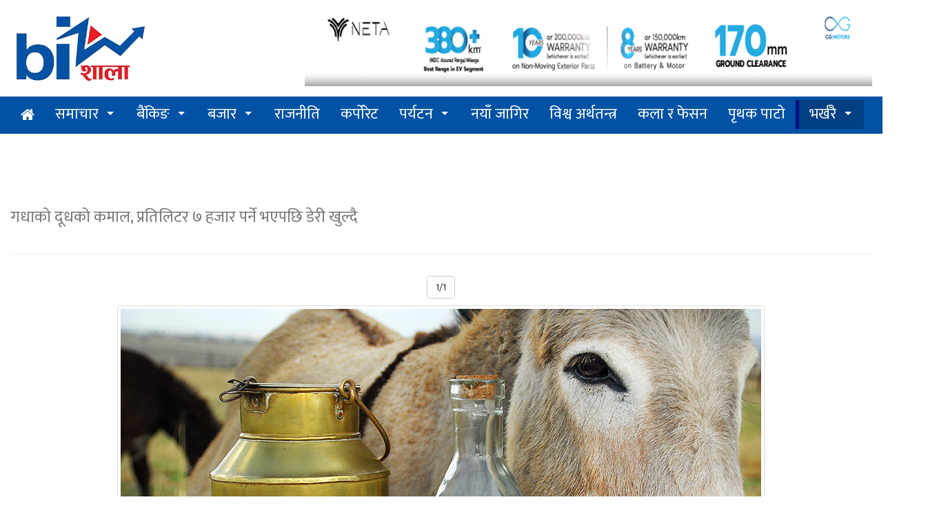

--- FILE ---
content_type: text/html; charset=UTF-8
request_url: https://old.bizshala.com/story/media/%E0%A4%97%E0%A4%A7%E0%A4%BE%E0%A4%95%E0%A5%8B/32334
body_size: 6787
content:
<!DOCTYPE html>
<html lang="en-US"
	  xmlns:fb="http://ogp.me/ns/fb#" prefix="og:http://ogp.me/ns#">
<head>
	<meta charset="utf-8">
	<meta http-equiv="X-UA-Compatible" content="IE=edge">
	<meta name="viewport" content="width=device-width, initial-scale=1">
	<meta property="fb:pages" content="780378572009636" />
    <title> - गधाको दूधको कमाल, प्रतिलिटर ७ हजार पर्ने भएपछि डेरी खुल्दै - </title>
<meta name="description" itemprop="description" content="काठमाण्डौ । तपाइँले अहिलेसम्म गाईभैंसी, बाख्राको दूध पिउनु भएको होला वा उटँको दूध पिएको बारेमा पनि सुन्नुभएकै होला । तर" />
<meta name="keywords" content="News Website, Nepali Khabar, Economic,Business,  News of Nepal, Nepal News, Online Khabar, Nagarik News, News Update, नेपाली समाचार, नेपालको खबर, आर्थिक पत्रिका, आर्थिक समाचार,अर्थ, बाणिज्यव्यवसाय,सेयर बजार,अटो,Share Market, Nepse,Automobiles,Banking,Corporate News" />
<meta property="fb:app_id" content="679661525508298" />
<meta property="article:published_date" content="2020-09-12" />

<meta property="og:title"content=" - गधाको दूधको कमाल, प्रतिलिटर ७ हजार पर्ने भएपछि डेरी खुल्दै" />
<meta property="og:description"content="काठमाण्डौ । तपाइँले अहिलेसम्म गाईभैंसी, बाख्राको दूध पिउनु भएको होला वा उटँको दूध पिएको बारेमा पनि सुन्नुभएकै होला । तर" />
<meta property="og:url"content="https://old.bizshala.com/story/media/%E0%A4%97%E0%A4%A7%E0%A4%BE%E0%A4%95%E0%A5%8B/32334" />
<meta property="og:type"content="articles" />
<meta property="og:image"content="https://old.bizshala.com/public/images/news/2020-09-12/original/original1599922777donkey.jpg" />
<meta name="twitter:card"content="summary" />
<meta name="twitter:title"content=" - गधाको दूधको कमाल, प्रतिलिटर ७ हजार पर्ने भएपछि डेरी खुल्दै" />
<meta name="twitter:description"content="काठमाण्डौ । तपाइँले अहिलेसम्म गाईभैंसी, बाख्राको दूध पिउनु भएको होला वा उटँको दूध पिएको बारेमा पनि सुन्नुभएकै होला । तर" />
<meta name="twitter:site"content="@bizshala" />
    <link rel="shortcut icon" href="https://old.bizshala.com/public/images/favicon.gif">
	<link href="https://old.bizshala.com/public/css/pro_style.css" rel="stylesheet">
	<link href="https://old.bizshala.com/public/plugin/css-menu/styles.css" rel="stylesheet">
	<link href="https://old.bizshala.com/public/css/font-awesome.min.css" rel="stylesheet">
	<link href="https://old.bizshala.com/public/css/font-awesome-animation.min.css" rel="stylesheet">
    <base href="https://old.bizshala.com" />
    <link rel="author" href="https://plus.google.com/u/0/101878910280658918218" />
    <link rel="publisher" href="https://plus.google.com/u/0/116818182010457336613" />
    <meta name="google-site-verification" content="mCobz5NmEdpiXcJaJFQhCq00QCYNHkIkoZ5Go-zcg5w" />
	<!-- Fonts -->
	
	<!-- HTML5 shim and Respond.js for IE8 support of HTML5 elements and media queries -->
	<!-- WARNING: Respond.js doesn't work if you view the page via file:// -->
	<!--[if lt IE 9]>
		<script src="https://oss.maxcdn.com/html5shiv/3.7.2/html5shiv.min.js"></script>
		<script src="https://oss.maxcdn.com/respond/1.4.2/respond.min.js"></script>
	<![endif]-->

	<!-- Start Alexa Certify Javascript -->
	<script type="text/javascript">
        _atrk_opts = { atrk_acct:"J26Gn1QolK105T", domain:"bizshala.com",dynamic: true};
        (function() { var as = document.createElement('script'); as.type = 'text/javascript'; as.async = true; as.src = "https://certify-js.alexametrics.com/atrk.js"; var s = document.getElementsByTagName('script')[0];s.parentNode.insertBefore(as, s); })();
	</script>
	<noscript><img src="https://certify.alexametrics.com/atrk.gif?account=J26Gn1QolK105T" style="display:none" height="1" width="1" alt="" /></noscript>
	<!-- End Alexa Certify Javascript -->

    <!-- Global site tag (gtag.js) - Google Analytics -->
    <script async src="https://www.googletagmanager.com/gtag/js?id=G-EQGZTW4BQM"></script>
    <script>
      window.dataLayer = window.dataLayer || [];
      function gtag(){dataLayer.push(arguments);}
      gtag('js', new Date());

      gtag('config', 'G-EQGZTW4BQM');
    </script>

	    <script type="text/javascript">
        (function () {
            var s = document.createElement('script');
            s.type = 'text/javascript';
            s.async = true;
            s.src = ('https:' == document.location.protocol ? 'https://s' : 'http://i')
                    + '.po.st/static/v4/post-widget.js#publisherKey=bjlstp3pgf74i4ta5bpf';
            var x = document.getElementsByTagName('script')[0];
            x.parentNode.insertBefore(s, x);
        })();
    </script>

</head>
<body>
	    <header>
    <div class="container">
        <div class="row visible-lg visible-md">
            <div class="col-lg-4 col-md-4">
                <a href="https://old.bizshala.com" title="Home">
                    <img src="https://old.bizshala.com/public/images/logo.png" alt="bizshala_logo" title="Bizshala Logo" id="pro_logo" />
                </a>
            </div>
            <div class="col-md-8 col-lg-8">
                                                                                                                                                                                <a href="https://cg-ev.com/" title="NETA V" target="_blank">
                                <div class="pro_bigyapan pro_bigyapan_top" data-appear-animation="fadeInUp" data-appear-delay="300">
                                                                            <img src="https://old.bizshala.com/public/images/advertisement/original/original1701750189neta-the-pure-ev-banner-1120x110-address-301123.gif" alt="NETA V" title="NETA V"/>
                                                                    </div>
                            </a>
                                                                        </div>
        </div>
        <div class="row visible-xs visible-sm">
            <div class="col-xs-12 col-sm-12">
                <a href="https://old.bizshala.com" title="Home">
                    <img src="https://old.bizshala.com/public/images/bizshala_header.png" alt="bizshala_logo_small" title="Bizshala Logo"/>
                </a>
            </div>
            <div class="col-xs-12 col-sm-12">
                                                                                                                                                                                <a href="https://cg-ev.com/" title="NETA V" target="_blank">
                                <div>
                                                                            <img src="https://old.bizshala.com/public/images/advertisement/original/original1701750189neta-the-pure-ev-banner-1120x110-address-301123.gif" alt="NETA V" title="NETA V" class="img-responsive"/>
                                                                    </div>
                            </a>
                                                                        </div>
        </div>
    </div>
    <div class="proActive_menu">
        <div class="container">
            <div id="cssmenu">
                <ul>
                    <li><a href="https://old.bizshala.com" title="Bizshala Home"><i class="fa fa-home"></i> </a></li>
                                            <li  class="has-sub" >
                            <a href="https://old.bizshala.com/menu/news" title="News">
                                समाचार
                            </a>
                                                            <ul>
                                                                            <li>
                                            <a href="https://old.bizshala.com/menu/corruption-98" title="News">Corruption</a>
                                        </li>
                                                                            <li>
                                            <a href="https://old.bizshala.com/menu/earthquakespecial" title="News">महाभूकम्पको स्मृति विशेष</a>
                                        </li>
                                                                    </ul>
                                                    </li>
                                            <li  class="has-sub" >
                            <a href="https://old.bizshala.com/menu/banking" title="Banking">
                                बैंकिङ
                            </a>
                                                            <ul>
                                                                            <li>
                                            <a href="https://old.bizshala.com/menu/nrb-102" title="Banking">NRB</a>
                                        </li>
                                                                            <li>
                                            <a href="https://old.bizshala.com/menu/development-bank" title="Banking">Development Bank</a>
                                        </li>
                                                                            <li>
                                            <a href="https://old.bizshala.com/menu/finance" title="Banking">Finance</a>
                                        </li>
                                                                            <li>
                                            <a href="https://old.bizshala.com/menu/cooperative" title="Banking">Cooperative</a>
                                        </li>
                                                                            <li>
                                            <a href="https://old.bizshala.com/menu/commercial-bank-17" title="Banking">वाणिज्य बैंक</a>
                                        </li>
                                                                    </ul>
                                                    </li>
                                            <li  class="has-sub" >
                            <a href="https://old.bizshala.com/menu/market" title="Market">
                                बजार
                            </a>
                                                            <ul>
                                                                            <li>
                                            <a href="https://old.bizshala.com/menu/commodity" title="Market">Commodity</a>
                                        </li>
                                                                            <li>
                                            <a href="https://old.bizshala.com/menu/nepse-technical" title="Market">नेप्से-प्राविधिक</a>
                                        </li>
                                                                            <li>
                                            <a href="https://old.bizshala.com/menu/gold" title="Market">Gold</a>
                                        </li>
                                                                            <li>
                                            <a href="https://old.bizshala.com/menu/nepse" title="Market">Nepse</a>
                                        </li>
                                                                    </ul>
                                                    </li>
                                            <li >
                            <a href="https://old.bizshala.com/menu/politics-73" title="Politics">
                                राजनीति
                            </a>
                                                    </li>
                                            <li >
                            <a href="https://old.bizshala.com/menu/corporate" title="Corporate">
                                कर्पोरेट
                            </a>
                                                    </li>
                                            <li  class="has-sub" >
                            <a href="https://old.bizshala.com/menu/tourism" title="Tourism">
                                पर्यटन
                            </a>
                                                            <ul>
                                                                            <li>
                                            <a href="https://old.bizshala.com/menu/aviation" title="Tourism">Aviation</a>
                                        </li>
                                                                            <li>
                                            <a href="https://old.bizshala.com/menu/hotel" title="Tourism">Hotel</a>
                                        </li>
                                                                            <li>
                                            <a href="https://old.bizshala.com/menu/travel--tours" title="Tourism">Travel & Tours</a>
                                        </li>
                                                                    </ul>
                                                    </li>
                                            <li >
                            <a href="https://old.bizshala.com/menu/new-job" title="New Job">
                                नयाँ जागिर
                            </a>
                                                    </li>
                                            <li >
                            <a href="https://old.bizshala.com/menu/intl-biz" title="Int'l Biz">
                                विश्व अर्थतन्त्र
                            </a>
                                                    </li>
                                            <li >
                            <a href="https://old.bizshala.com/menu/arts--fashion" title="Arts & Fashion">
                                कला र फेसन
                            </a>
                                                    </li>
                                            <li >
                            <a href="https://old.bizshala.com/menu/off-the-beat" title="Off The Beat">
                                पृथक पाटो
                            </a>
                                                    </li>
                                        <li class="taja" class="has-sub">
                        <a href="https://old.bizshala.com/recent-update" title="Recent Economic News of Nepal"> भर्खरै </a>
                        <ul>
                                                            <li>
                                    <a href="https://old.bizshala.com/story/%E0%A4%9F%E0%A4%BF%E0%A4%AD%E0%A4%BF%E0%A4%8F%E0%A4%B8%E0%A4%B2%E0%A5%87" title="टिभिएसले ल्यायो ‘तिमी, म र टिभिएस’ योजना सार्वजनिक">टिभिएसले ल्यायो ‘तिमी, म र टिभिएस’ योजना सार्वजनिक</a>
                                </li>
                                                            <li>
                                    <a href="https://old.bizshala.com/story/%E0%A4%B0%E0%A4%BF%E0%A4%B2%E0%A4%BE%E0%A4%AF%E0%A4%A8%E0%A5%8D%E0%A4%B8-72" title="रिलायन्स स्पिनिङ मिल्सको आईपीओमा सर्बसाधारण फस्ने डर, प्रतिसेयर आम्दानी ९६ पैसा मात्रै !">रिलायन्स स्पिनिङ मिल्सको आईपीओमा सर्बसाधारण फस्ने डर, प्रतिसेयर आम्दानी ९६ पैसा मात्रै !</a>
                                </li>
                                                            <li>
                                    <a href="https://old.bizshala.com/story/%E0%A4%96%E0%A4%A1%E0%A5%87%E0%A4%B0%E0%A5%80%E0%A4%95%E0%A4%BE" title="खडेरीका कारण पानामा नहरमा जहाजको आवतजावतमा ३६% कटौति,विश्व व्यापार प्रभावित हुने">खडेरीका कारण पानामा नहरमा जहाजको आवतजावतमा ३६% कटौति,विश्व व्यापार प्रभावित हुने</a>
                                </li>
                                                            <li>
                                    <a href="https://old.bizshala.com/story/%E0%A4%86%E0%A4%AF%E0%A5%8B%E0%A4%97-4" title="आयोग उपाध्यक्ष श्रेष्ठसँग विश्व बैंकका कन्ट्री डाइरेक्टरको भेटवार्ता ">आयोग उपाध्यक्ष श्रेष्ठसँग विश्व बैंकका कन्ट्री डाइरेक्टरको भेटवार्ता </a>
                                </li>
                                                        <li class="taja">
                                <a href="https://old.bizshala.com/recent-update" title="Recent economic news of Nepal">सबै ताजा समाचार</a>
                            </li>
                        </ul>
                    </li>
                </ul>
            </div>
        </div>
    </div>

    <div class="container">
        <div class="row">
            <div class="col-md-12 col-lg-12">
                                                    <span></span>
                                            </div>
        </div>
    </div>

</header>

        <div class="container">
        <div class="row">
            <div class="col-md-12 col-lg-12 pro_news_media_wrapper">
                <a href="https://old.bizshala.com/story/%E0%A4%97%E0%A4%A7%E0%A4%BE%E0%A4%95%E0%A5%8B" title="Return to News" class="showToolTip" data-placement="bottom">
                    <h1><br><small>गधाको दूधको कमाल, प्रतिलिटर ७ हजार पर्ने भएपछि डेरी खुल्दै</small></h1>
                    <div class="pw-server-widget" data-id="wid-fhlnrglm"></div>
                </a>
                <hr />
                <div class="col-md-1 col-lg-1 col-sm-2 hidden-xs">
                                                                                                                                                        </div>

                <div class="col-md-10 col-lg-10 col-sm-8">
                    <div class="pro_media_control">
                        
                        <a href="https://old.bizshala.com/story/media/%E0%A4%97%E0%A4%A7%E0%A4%BE%E0%A4%95%E0%A5%8B/32334" title="Refresh" class="btn btn-default showToolTip">1/1</a>

                                            </div>
                    <img src="https://old.bizshala.com/public/images/news/2020-09-12/original/original1599922777donkey.jpg" alt="" title="" class="img-thumbnail" />
                    <div class="pro_img_caption_detail"><strong></strong></div>
                    <div class="pro_img_caption_detail"><p class="text-center"></p></div>
                </div>

                <div class="col-md-1 col-lg-1 col-sm-2 hidden-xs">
                                                                                                                                                        </div>
            </div>
        </div>

        <div class="clearfix"></div>
        <div class="pro_category_div">
            <h2 class="text-center">सम्बन्धित खबर हरु</h2>
            <hr>
            <div class="row pro_category_body">
                                    <div class="pro_category_news col-md-3 col-lg-3" itemscope itemtype="http://schema.org/CreativeWork">
                        <div>
                                                        <img src="https://old.bizshala.com/public/images/news/2024-01-12/1705047629iphone.jpg" alt="फिल्मी शैलीमा गुडिरहेको ट्रकबाट १५ सय थान आईफोन चोरी,कसरी घट्यो घटना ?" title="फिल्मी शैलीमा गुडिरहेको ट्रकबाट १५ सय थान आईफोन चोरी,कसरी घट्यो घटना ?" class="hidden-xs hidden-sm"/>
                            <div class="news_details">
                                <h4 class="pro_category_news_title">
                                    <a href="https://old.bizshala.com/story/%E0%A4%AB%E0%A4%BF%E0%A4%B2%E0%A5%8D%E0%A4%AE%E0%A5%80" title="फिल्मी शैलीमा गुडिरहेको ट्रकबाट १५ सय थान आईफोन चोरी,कसरी घट्यो घटना ?"> <span itemprop="headline"> फिल्मी शैलीमा गुडिरहेको ट्रकबाट १५ सय थान आईफोन चोरी,कसरी </span> </a>
                                </h4>
                                <div class="pro_category_news_body">
                                    <span itemprop="about"> काठमाण्डौ । सिनेमाहरु प्रायः वास्तविक जीवनमा घट्ने घटन�... </span>
                                </div>
                            </div>
                        </div>
                    </div>
                                    <div class="pro_category_news col-md-3 col-lg-3" itemscope itemtype="http://schema.org/CreativeWork">
                        <div>
                                                        <img src="https://old.bizshala.com/public/images/news/2024-01-02/1704204811holi.jpg" alt="विश्वमै धेरै सार्वजनिक विदा दिने देश बन्यो नेपाल" title="विश्वमै धेरै सार्वजनिक विदा दिने देश बन्यो नेपाल" class="hidden-xs hidden-sm"/>
                            <div class="news_details">
                                <h4 class="pro_category_news_title">
                                    <a href="https://old.bizshala.com/story/%E0%A4%B5%E0%A4%BF%E0%A4%B6%E0%A5%8D%E0%A4%B5%E0%A4%AE%E0%A5%88-13" title="विश्वमै धेरै सार्वजनिक विदा दिने देश बन्यो नेपाल"> <span itemprop="headline"> विश्वमै धेरै सार्वजनिक विदा दिने देश बन्यो नेपाल </span> </a>
                                </h4>
                                <div class="pro_category_news_body">
                                    <span itemprop="about"> काठमाण्डौ । अरु कुरामा पछाडि भए पनि वार्षिक रुपमा सार्वजनिक विदा... </span>
                                </div>
                            </div>
                        </div>
                    </div>
                                    <div class="pro_category_news col-md-3 col-lg-3" itemscope itemtype="http://schema.org/CreativeWork">
                        <div>
                                                        <img src="https://old.bizshala.com/public/images/news/2023-12-31/1704027640jackpot.jpg" alt="१.७६ अर्ब डलरको चिट्ठा दाबी गर्न कोहि नआएपछि....." title="१.७६ अर्ब डलरको चिट्ठा दाबी गर्न कोहि नआएपछि....." class="hidden-xs hidden-sm"/>
                            <div class="news_details">
                                <h4 class="pro_category_news_title">
                                    <a href="https://old.bizshala.com/story/%E0%A5%A7%E0%A5%AD%E0%A5%AC-%E0%A4%85%E0%A4%B0%E0%A5%8D%E0%A4%AC" title="१.७६ अर्ब डलरको चिट्ठा दाबी गर्न कोहि नआएपछि....."> <span itemprop="headline"> १.७६ अर्ब डलरको चिट्ठा दाबी गर्न कोहि नआएपछि..... </span> </a>
                                </h4>
                                <div class="pro_category_news_body">
                                    <span itemprop="about"> काठमाण्डौ। संसारमा मान्छे पैसाका लागि दिन रात नभनिकन दौडिरहेका... </span>
                                </div>
                            </div>
                        </div>
                    </div>
                                    <div class="pro_category_news col-md-3 col-lg-3" itemscope itemtype="http://schema.org/CreativeWork">
                        <div>
                                                        <img src="https://old.bizshala.com/public/images/news/2023-12-30/1703930352tea.jpg" alt="चिया पिउन छाडिदिनू, बन्नुहुनेछ करोडपति ! (फर्मूलासहित)" title="चिया पिउन छाडिदिनू, बन्नुहुनेछ करोडपति ! (फर्मूलासहित)" class="hidden-xs hidden-sm"/>
                            <div class="news_details">
                                <h4 class="pro_category_news_title">
                                    <a href="https://old.bizshala.com/story/%E0%A4%9A%E0%A4%BF%E0%A4%AF%E0%A4%BE-%E0%A4%AA%E0%A4%BF%E0%A4%89%E0%A4%A8" title="चिया पिउन छाडिदिनू, बन्नुहुनेछ करोडपति ! (फर्मूलासहित)"> <span itemprop="headline"> चिया पिउन छाडिदिनू, बन्नुहुनेछ करोडपति ! (फर्मूलासहित) </span> </a>
                                </h4>
                                <div class="pro_category_news_body">
                                    <span itemprop="about"> काठमाण्डौ । चिया पिउनु स्वास्थ्यका लागि हानिकारक हो । यो कुरा थाहा... </span>
                                </div>
                            </div>
                        </div>
                    </div>
                                    <div class="pro_category_news col-md-3 col-lg-3" itemscope itemtype="http://schema.org/CreativeWork">
                        <div>
                                                        <img src="https://old.bizshala.com/public/images/news/2023-10-19/1697689416america.jpg" alt="इरानमाथि अमेरिकाको नयाँ प्रतिबन्ध, दियो यस्तो चेतावनी" title="इरानमाथि अमेरिकाको नयाँ प्रतिबन्ध, दियो यस्तो चेतावनी" class="hidden-xs hidden-sm"/>
                            <div class="news_details">
                                <h4 class="pro_category_news_title">
                                    <a href="https://old.bizshala.com/story/%E0%A4%87%E0%A4%B0%E0%A4%BE%E0%A4%A8%E0%A4%AE%E0%A4%BE%E0%A4%A5%E0%A4%BF-1" title="इरानमाथि अमेरिकाको नयाँ प्रतिबन्ध, दियो यस्तो चेतावनी"> <span itemprop="headline"> इरानमाथि अमेरिकाको नयाँ प्रतिबन्ध, दियो यस्तो चेतावनी </span> </a>
                                </h4>
                                <div class="pro_category_news_body">
                                    <span itemprop="about"> काठमाण्डौ। अमेरिकाले इरानमाथि नयाँ प्रतिबन्धको घोषणा गरेको... </span>
                                </div>
                            </div>
                        </div>
                    </div>
                                    <div class="pro_category_news col-md-3 col-lg-3" itemscope itemtype="http://schema.org/CreativeWork">
                        <div>
                                                        <img src="https://old.bizshala.com/public/images/news/2023-10-16/1697423515mr.jpg" alt="युट्युबका लागि स्कुल छाडे, आमाले घरबाट निकालिन्, आज संसारकै ठूला युट्युबर, करोडौँ डलरको कमाइ" title="युट्युबका लागि स्कुल छाडे, आमाले घरबाट निकालिन्, आज संसारकै ठूला युट्युबर, करोडौँ डलरको कमाइ" class="hidden-xs hidden-sm"/>
                            <div class="news_details">
                                <h4 class="pro_category_news_title">
                                    <a href="https://old.bizshala.com/story/%E0%A4%AF%E0%A5%81%E0%A4%9F%E0%A5%8D%E0%A4%AF%E0%A5%81%E0%A4%AC%E0%A4%95%E0%A4%BE-1" title="युट्युबका लागि स्कुल छाडे, आमाले घरबाट निकालिन्, आज संसारकै ठूला युट्युबर, करोडौँ डलरको कमाइ"> <span itemprop="headline"> युट्युबका लागि स्कुल छाडे, आमाले घरबाट निकालिन्, आज संसारकै </span> </a>
                                </h4>
                                <div class="pro_category_news_body">
                                    <span itemprop="about"> काठमाण्डौ । विश्वका सबैभन्दा ठूलो युट्युबर जिमी डोनाल्डसनका... </span>
                                </div>
                            </div>
                        </div>
                    </div>
                                    <div class="pro_category_news col-md-3 col-lg-3" itemscope itemtype="http://schema.org/CreativeWork">
                        <div>
                                                        <img src="https://old.bizshala.com/public/images/news/2023-09-13/1694612489sagarmatha.gif" alt="guyana" title="guyana" class="hidden-xs hidden-sm"/>
                            <div class="news_details">
                                <h4 class="pro_category_news_title">
                                    <a href="https://old.bizshala.com/story/%E0%A4%8F%E0%A4%89%E0%A4%9F%E0%A4%BE-%E0%A4%96%E0%A5%8B%E0%A4%9C%E0%A4%B2%E0%A5%87" title="एउटा खोजले बदल्यो यो देशको भाग्य, ५ वर्षमै चारगुणाले बढ्यो अर्थतन्त्र"> <span itemprop="headline"> एउटा खोजले बदल्यो यो देशको भाग्य, ५ वर्षमै चारगुणाले बढ्यो </span> </a>
                                </h4>
                                <div class="pro_category_news_body">
                                    <span itemprop="about"> काठमाण्डौ । नेपालको आर्थिक वृद्धिदर निकै सुस्त छ । छिमेकी भारत र चीन... </span>
                                </div>
                            </div>
                        </div>
                    </div>
                                    <div class="pro_category_news col-md-3 col-lg-3" itemscope itemtype="http://schema.org/CreativeWork">
                        <div>
                                                        <img src="https://old.bizshala.com/public/images/news/2023-09-08/1694148697china.jpg" alt="एकैसाथ १६ कम्पनीमा काम, अफिसै नगई नियमित तलब, कसरी यी युवतीले बनाइन् सबैलाई मूर्ख ?" title="एकैसाथ १६ कम्पनीमा काम, अफिसै नगई नियमित तलब, कसरी यी युवतीले बनाइन् सबैलाई मूर्ख ?" class="hidden-xs hidden-sm"/>
                            <div class="news_details">
                                <h4 class="pro_category_news_title">
                                    <a href="https://old.bizshala.com/story/%E0%A4%8F%E0%A4%95%E0%A5%88%E0%A4%B8%E0%A4%BE%E0%A4%A5-%E0%A5%A7%E0%A5%AC" title="एकैसाथ १६ कम्पनीमा काम, अफिसै नगई नियमित तलब, कसरी यी युवतीले बनाइन् सबैलाई मूर्ख ?"> <span itemprop="headline"> एकैसाथ १६ कम्पनीमा काम, अफिसै नगई नियमित तलब, कसरी यी युवतीले </span> </a>
                                </h4>
                                <div class="pro_category_news_body">
                                    <span itemprop="about"> काठमाण्डौ । विश्वमा चलिरहेको आर्थिक सुस्तताले अहिले थुप्रै देशमा... </span>
                                </div>
                            </div>
                        </div>
                    </div>
                                <div class="clearfix"></div>
            </div>
        </div>
    </div>

    <footer>
    <div class="container">
        <h3 class="text-justify">
                    bizshala.com
                </h3>
<div class="row">
    <div class="col-md-4 col-lg-4">

                <ul>
                    <li>सूचना विभाग दर्ता नं. ८८६-०७५/७६  </li>
                    <li>कार्यकारी सम्पादक : जयराम गौतम</li>
                    <li>कार्यालय: पेप्सीकाेला, काठमाडौं</li>
                    <li>फोन: ०१-४९९३१९७</li>
                    <li>इमेल : bizshala@gmail.com</li>
                </ul>
    </div>
    <div class="col-md-8 col-lg-8">
        <p class="text-justify">
            Bizshala.com, operated by SOS Media Pvt. Ltd. is established in nepalese news industry as a pioneer of online business, economic and financial news. Bizshala principally covers news regarding economic activity, financial statuatus, fluctuation, share market, currency, corporate, automobile industry and every other activities directly or indirectly related to economy. Dedicated to economic awareness and excellence.
        </p>
    </div>
</div>

        <hr>

        <div class="row">
            <div class="col-md-12 col-lg-12">
                <div id="pro_footer_content">
                    <div class="pro_extra_footer_links pull-left">
                                                    <a href="https://old.bizshala.com/page/about-us" title="हाम्रो बारेमा">हाम्रो बारेमा</a>
                                                    <a href="https://old.bizshala.com/page/privacy-policy" title="Privacy Policy">Privacy Policy</a>
                                                <a href="https://old.bizshala.com/members" title="Members" class="showToolTip">सदस्यहरु</a>
                    </div>
                    <div class="pro_developer_link pull-left">
                        &copy; 2015 Bizshala
                    </div>
                    <div class="pro_copyright pull-right">
                        A product of <a href="http://www.proactivedevelopers.com" title="ProActive Web Developers">ProActive Web Developers</a>
                    </div>
                </div>
            </div>
        </div>
    </div>
</footer>
<div id="pro_page_up_button">
    <span class="fa fa-chevron-up"></span>
</div>    <div id="fb-root"></div>

	<!-- Scripts -->
	<script src="https://old.bizshala.com/public/admin/js/jquery.min.js" type="text/javascript"></script>
	<script src="https://old.bizshala.com/public/js/all.min.js" type="text/javascript" defer="defer"></script>
    <script src="https://old.bizshala.com/public/plugin/css-menu/script.js" type="text/javascript"></script>
	    <script defer="defer" type="text/javascript">
        $(document).ready(function(){
            $('.close_display, .first_display').click(function(){
                $('.first_display').css('display','none');
            })
        });

        window.fbAsyncInit = function() {
            FB.init({
                appId      : '679661525508298',
                xfbml      : true,
                version    : 'v2.5'
            });
        };

        (function(d, s, id){
            var js, fjs = d.getElementsByTagName(s)[0];
            if (d.getElementById(id)) {return;}
            js = d.createElement(s); js.id = id;
            js.src = "//connect.facebook.net/en_US/sdk.js";
            fjs.parentNode.insertBefore(js, fjs);
        }(document, 'script', 'facebook-jssdk'));



    </script>


</body>
</html>
